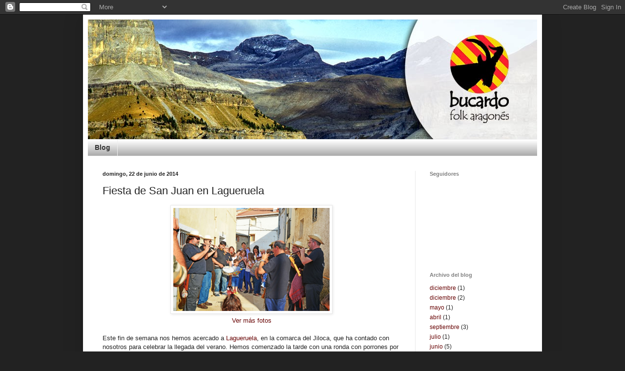

--- FILE ---
content_type: text/html; charset=UTF-8
request_url: http://www.bucardofolk.com/2014/06/fiesta-de-san-juan-en-lagueruela.html
body_size: 9838
content:
<!DOCTYPE html>
<html class='v2' dir='ltr' lang='es'>
<head>
<link href='https://www.blogger.com/static/v1/widgets/335934321-css_bundle_v2.css' rel='stylesheet' type='text/css'/>
<meta content='width=1100' name='viewport'/>
<meta content='text/html; charset=UTF-8' http-equiv='Content-Type'/>
<meta content='blogger' name='generator'/>
<link href='http://www.bucardofolk.com/favicon.ico' rel='icon' type='image/x-icon'/>
<link href='http://www.bucardofolk.com/2014/06/fiesta-de-san-juan-en-lagueruela.html' rel='canonical'/>
<link rel="alternate" type="application/atom+xml" title="Bucardo Folklore Aragonés - Atom" href="http://www.bucardofolk.com/feeds/posts/default" />
<link rel="alternate" type="application/rss+xml" title="Bucardo Folklore Aragonés - RSS" href="http://www.bucardofolk.com/feeds/posts/default?alt=rss" />
<link rel="service.post" type="application/atom+xml" title="Bucardo Folklore Aragonés - Atom" href="https://www.blogger.com/feeds/6374175250058127322/posts/default" />

<link rel="alternate" type="application/atom+xml" title="Bucardo Folklore Aragonés - Atom" href="http://www.bucardofolk.com/feeds/7827796493448227039/comments/default" />
<!--Can't find substitution for tag [blog.ieCssRetrofitLinks]-->
<link href='https://blogger.googleusercontent.com/img/b/R29vZ2xl/AVvXsEg6hae_bL-MALDDMw0GBxrzkGHwHtcJ-DwM9ED3NawF2ovdynTtIX8IH9aCNgOdmTisHW7mCqQDO73IJ281zIgMFR4GbTCM6r44M0nd7BNuMUIUhqk4QmQd1gpTZcRgzrGhsZHARJ1TzehZ/s1600/DSC_5740.jpg' rel='image_src'/>
<meta content='http://www.bucardofolk.com/2014/06/fiesta-de-san-juan-en-lagueruela.html' property='og:url'/>
<meta content='Fiesta de San Juan en Lagueruela' property='og:title'/>
<meta content='   Ver más fotos          Este fin de semana nos hemos acercado a Lagueruela , en la comarca del Jiloca, que ha contado con nosotros para ce...' property='og:description'/>
<meta content='https://blogger.googleusercontent.com/img/b/R29vZ2xl/AVvXsEg6hae_bL-MALDDMw0GBxrzkGHwHtcJ-DwM9ED3NawF2ovdynTtIX8IH9aCNgOdmTisHW7mCqQDO73IJ281zIgMFR4GbTCM6r44M0nd7BNuMUIUhqk4QmQd1gpTZcRgzrGhsZHARJ1TzehZ/w1200-h630-p-k-no-nu/DSC_5740.jpg' property='og:image'/>
<title>Bucardo Folklore Aragonés: Fiesta de San Juan en Lagueruela</title>
<style id='page-skin-1' type='text/css'><!--
/*
-----------------------------------------------
Blogger Template Style
Name:     Simple
Designer: Blogger
URL:      www.blogger.com
----------------------------------------------- */
/* Content
----------------------------------------------- */
body {
font: normal normal 12px Arial, Tahoma, Helvetica, FreeSans, sans-serif;
color: #222222;
background: #222222 none repeat scroll top left;
padding: 0 40px 40px 40px;
}
html body .region-inner {
min-width: 0;
max-width: 100%;
width: auto;
}
h2 {
font-size: 22px;
}
a:link {
text-decoration:none;
color: #660000;
}
a:visited {
text-decoration:none;
color: #cc0000;
}
a:hover {
text-decoration:underline;
color: #cc0000;
}
.body-fauxcolumn-outer .fauxcolumn-inner {
background: transparent none repeat scroll top left;
_background-image: none;
}
.body-fauxcolumn-outer .cap-top {
position: absolute;
z-index: 1;
height: 400px;
width: 100%;
}
.body-fauxcolumn-outer .cap-top .cap-left {
width: 100%;
background: transparent none repeat-x scroll top left;
_background-image: none;
}
.content-outer {
-moz-box-shadow: 0 0 40px rgba(0, 0, 0, .15);
-webkit-box-shadow: 0 0 5px rgba(0, 0, 0, .15);
-goog-ms-box-shadow: 0 0 10px #333333;
box-shadow: 0 0 40px rgba(0, 0, 0, .15);
margin-bottom: 1px;
}
.content-inner {
padding: 10px 10px;
}
.content-inner {
background-color: #ffffff;
}
/* Header
----------------------------------------------- */
.header-outer {
background: transparent none repeat-x scroll 0 -400px;
_background-image: none;
}
.Header h1 {
font: normal normal 60px Arial, Tahoma, Helvetica, FreeSans, sans-serif;
color: #8e2660;
text-shadow: -1px -1px 1px rgba(0, 0, 0, .2);
}
.Header h1 a {
color: #8e2660;
}
.Header .description {
font-size: 140%;
color: #222222;
}
.header-inner .Header .titlewrapper {
padding: 22px 30px;
}
.header-inner .Header .descriptionwrapper {
padding: 0 30px;
}
/* Tabs
----------------------------------------------- */
.tabs-inner .section:first-child {
border-top: 1px solid #eeeeee;
}
.tabs-inner .section:first-child ul {
margin-top: -1px;
border-top: 1px solid #eeeeee;
border-left: 0 solid #eeeeee;
border-right: 0 solid #eeeeee;
}
.tabs-inner .widget ul {
background: #999999 url(https://resources.blogblog.com/blogblog/data/1kt/simple/gradients_light.png) repeat-x scroll 0 -800px;
_background-image: none;
border-bottom: 1px solid #eeeeee;
margin-top: 0;
margin-left: -30px;
margin-right: -30px;
}
.tabs-inner .widget li a {
display: inline-block;
padding: .6em 1em;
font: normal bold 14px Arial, Tahoma, Helvetica, FreeSans, sans-serif;
color: #333333;
border-left: 1px solid #ffffff;
border-right: 1px solid #eeeeee;
}
.tabs-inner .widget li:first-child a {
border-left: none;
}
.tabs-inner .widget li.selected a, .tabs-inner .widget li a:hover {
color: #660000;
background-color: #cccccc;
text-decoration: none;
}
/* Columns
----------------------------------------------- */
.main-outer {
border-top: 0 solid #e8e8e8;
}
.fauxcolumn-left-outer .fauxcolumn-inner {
border-right: 1px solid #e8e8e8;
}
.fauxcolumn-right-outer .fauxcolumn-inner {
border-left: 1px solid #e8e8e8;
}
/* Headings
----------------------------------------------- */
div.widget > h2,
div.widget h2.title {
margin: 0 0 1em 0;
font: normal bold 11px Arial, Tahoma, Helvetica, FreeSans, sans-serif;
color: #7f7f7f;
}
/* Widgets
----------------------------------------------- */
.widget .zippy {
color: #ffffff;
text-shadow: 2px 2px 1px rgba(0, 0, 0, .1);
}
.widget .popular-posts ul {
list-style: none;
}
/* Posts
----------------------------------------------- */
h2.date-header {
font: normal bold 11px Arial, Tahoma, Helvetica, FreeSans, sans-serif;
}
.date-header span {
background-color: transparent;
color: #222222;
padding: inherit;
letter-spacing: inherit;
margin: inherit;
}
.main-inner {
padding-top: 30px;
padding-bottom: 30px;
}
.main-inner .column-center-inner {
padding: 0 15px;
}
.main-inner .column-center-inner .section {
margin: 0 15px;
}
.post {
margin: 0 0 25px 0;
}
h3.post-title, .comments h4 {
font: normal normal 22px Arial, Tahoma, Helvetica, FreeSans, sans-serif;
margin: .75em 0 0;
}
.post-body {
font-size: 110%;
line-height: 1.4;
position: relative;
}
.post-body img, .post-body .tr-caption-container, .Profile img, .Image img,
.BlogList .item-thumbnail img {
padding: 2px;
background: #ffffff;
border: 1px solid #e8e8e8;
-moz-box-shadow: 1px 1px 5px rgba(0, 0, 0, .1);
-webkit-box-shadow: 1px 1px 5px rgba(0, 0, 0, .1);
box-shadow: 1px 1px 5px rgba(0, 0, 0, .1);
}
.post-body img, .post-body .tr-caption-container {
padding: 5px;
}
.post-body .tr-caption-container {
color: #222222;
}
.post-body .tr-caption-container img {
padding: 0;
background: transparent;
border: none;
-moz-box-shadow: 0 0 0 rgba(0, 0, 0, .1);
-webkit-box-shadow: 0 0 0 rgba(0, 0, 0, .1);
box-shadow: 0 0 0 rgba(0, 0, 0, .1);
}
.post-header {
margin: 0 0 1.5em;
line-height: 1.6;
font-size: 90%;
}
.post-footer {
margin: 20px -2px 0;
padding: 5px 10px;
color: #222222;
background-color: #d8d8d8;
border-bottom: 1px solid #d8d8d8;
line-height: 1.6;
font-size: 90%;
}
#comments .comment-author {
padding-top: 1.5em;
border-top: 1px solid #e8e8e8;
background-position: 0 1.5em;
}
#comments .comment-author:first-child {
padding-top: 0;
border-top: none;
}
.avatar-image-container {
margin: .2em 0 0;
}
#comments .avatar-image-container img {
border: 1px solid #e8e8e8;
}
/* Comments
----------------------------------------------- */
.comments .comments-content .icon.blog-author {
background-repeat: no-repeat;
background-image: url([data-uri]);
}
.comments .comments-content .loadmore a {
border-top: 1px solid #ffffff;
border-bottom: 1px solid #ffffff;
}
.comments .comment-thread.inline-thread {
background-color: #d8d8d8;
}
.comments .continue {
border-top: 2px solid #ffffff;
}
/* Accents
---------------------------------------------- */
.section-columns td.columns-cell {
border-left: 1px solid #e8e8e8;
}
.blog-pager {
background: transparent none no-repeat scroll top center;
}
.blog-pager-older-link, .home-link,
.blog-pager-newer-link {
background-color: #ffffff;
padding: 5px;
}
.footer-outer {
border-top: 0 dashed #bbbbbb;
}
/* Mobile
----------------------------------------------- */
body.mobile  {
background-size: auto;
}
.mobile .body-fauxcolumn-outer {
background: transparent none repeat scroll top left;
}
.mobile .body-fauxcolumn-outer .cap-top {
background-size: 100% auto;
}
.mobile .content-outer {
-webkit-box-shadow: 0 0 3px rgba(0, 0, 0, .15);
box-shadow: 0 0 3px rgba(0, 0, 0, .15);
}
.mobile .tabs-inner .widget ul {
margin-left: 0;
margin-right: 0;
}
.mobile .post {
margin: 0;
}
.mobile .main-inner .column-center-inner .section {
margin: 0;
}
.mobile .date-header span {
padding: 0.1em 10px;
margin: 0 -10px;
}
.mobile h3.post-title {
margin: 0;
}
.mobile .blog-pager {
background: transparent none no-repeat scroll top center;
}
.mobile .footer-outer {
border-top: none;
}
.mobile .main-inner, .mobile .footer-inner {
background-color: #ffffff;
}
.mobile-index-contents {
color: #222222;
}
.mobile-link-button {
background-color: #660000;
}
.mobile-link-button a:link, .mobile-link-button a:visited {
color: #ffffff;
}
.mobile .tabs-inner .section:first-child {
border-top: none;
}
.mobile .tabs-inner .PageList .widget-content {
background-color: #cccccc;
color: #660000;
border-top: 1px solid #eeeeee;
border-bottom: 1px solid #eeeeee;
}
.mobile .tabs-inner .PageList .widget-content .pagelist-arrow {
border-left: 1px solid #eeeeee;
}

--></style>
<style id='template-skin-1' type='text/css'><!--
body {
min-width: 940px;
}
.content-outer, .content-fauxcolumn-outer, .region-inner {
min-width: 940px;
max-width: 940px;
_width: 940px;
}
.main-inner .columns {
padding-left: 0px;
padding-right: 250px;
}
.main-inner .fauxcolumn-center-outer {
left: 0px;
right: 250px;
/* IE6 does not respect left and right together */
_width: expression(this.parentNode.offsetWidth -
parseInt("0px") -
parseInt("250px") + 'px');
}
.main-inner .fauxcolumn-left-outer {
width: 0px;
}
.main-inner .fauxcolumn-right-outer {
width: 250px;
}
.main-inner .column-left-outer {
width: 0px;
right: 100%;
margin-left: -0px;
}
.main-inner .column-right-outer {
width: 250px;
margin-right: -250px;
}
#layout {
min-width: 0;
}
#layout .content-outer {
min-width: 0;
width: 800px;
}
#layout .region-inner {
min-width: 0;
width: auto;
}
body#layout div.add_widget {
padding: 8px;
}
body#layout div.add_widget a {
margin-left: 32px;
}
--></style>
<link href='https://www.blogger.com/dyn-css/authorization.css?targetBlogID=6374175250058127322&amp;zx=01ed255e-3096-46e1-854d-4e4a046156a2' media='none' onload='if(media!=&#39;all&#39;)media=&#39;all&#39;' rel='stylesheet'/><noscript><link href='https://www.blogger.com/dyn-css/authorization.css?targetBlogID=6374175250058127322&amp;zx=01ed255e-3096-46e1-854d-4e4a046156a2' rel='stylesheet'/></noscript>
<meta name='google-adsense-platform-account' content='ca-host-pub-1556223355139109'/>
<meta name='google-adsense-platform-domain' content='blogspot.com'/>

</head>
<body class='loading variant-pale'>
<div class='navbar section' id='navbar' name='Barra de navegación'><div class='widget Navbar' data-version='1' id='Navbar1'><script type="text/javascript">
    function setAttributeOnload(object, attribute, val) {
      if(window.addEventListener) {
        window.addEventListener('load',
          function(){ object[attribute] = val; }, false);
      } else {
        window.attachEvent('onload', function(){ object[attribute] = val; });
      }
    }
  </script>
<div id="navbar-iframe-container"></div>
<script type="text/javascript" src="https://apis.google.com/js/platform.js"></script>
<script type="text/javascript">
      gapi.load("gapi.iframes:gapi.iframes.style.bubble", function() {
        if (gapi.iframes && gapi.iframes.getContext) {
          gapi.iframes.getContext().openChild({
              url: 'https://www.blogger.com/navbar/6374175250058127322?po\x3d7827796493448227039\x26origin\x3dhttp://www.bucardofolk.com',
              where: document.getElementById("navbar-iframe-container"),
              id: "navbar-iframe"
          });
        }
      });
    </script><script type="text/javascript">
(function() {
var script = document.createElement('script');
script.type = 'text/javascript';
script.src = '//pagead2.googlesyndication.com/pagead/js/google_top_exp.js';
var head = document.getElementsByTagName('head')[0];
if (head) {
head.appendChild(script);
}})();
</script>
</div></div>
<div class='body-fauxcolumns'>
<div class='fauxcolumn-outer body-fauxcolumn-outer'>
<div class='cap-top'>
<div class='cap-left'></div>
<div class='cap-right'></div>
</div>
<div class='fauxborder-left'>
<div class='fauxborder-right'></div>
<div class='fauxcolumn-inner'>
</div>
</div>
<div class='cap-bottom'>
<div class='cap-left'></div>
<div class='cap-right'></div>
</div>
</div>
</div>
<div class='content'>
<div class='content-fauxcolumns'>
<div class='fauxcolumn-outer content-fauxcolumn-outer'>
<div class='cap-top'>
<div class='cap-left'></div>
<div class='cap-right'></div>
</div>
<div class='fauxborder-left'>
<div class='fauxborder-right'></div>
<div class='fauxcolumn-inner'>
</div>
</div>
<div class='cap-bottom'>
<div class='cap-left'></div>
<div class='cap-right'></div>
</div>
</div>
</div>
<div class='content-outer'>
<div class='content-cap-top cap-top'>
<div class='cap-left'></div>
<div class='cap-right'></div>
</div>
<div class='fauxborder-left content-fauxborder-left'>
<div class='fauxborder-right content-fauxborder-right'></div>
<div class='content-inner'>
<header>
<div class='header-outer'>
<div class='header-cap-top cap-top'>
<div class='cap-left'></div>
<div class='cap-right'></div>
</div>
<div class='fauxborder-left header-fauxborder-left'>
<div class='fauxborder-right header-fauxborder-right'></div>
<div class='region-inner header-inner'>
<div class='header section' id='header' name='Cabecera'><div class='widget Header' data-version='1' id='Header1'>
<div id='header-inner'>
<a href='http://www.bucardofolk.com/' style='display: block'>
<img alt='Bucardo Folklore Aragonés' height='245px; ' id='Header1_headerimg' src='https://blogger.googleusercontent.com/img/b/R29vZ2xl/AVvXsEgjeF0ZOX2KkpBEQmVmPCgwHDNoZS0-910uYtUiQ9nR6CoM48CGdFhSIB_56RKiI28ORmnWnbIjnUqmxpjYSCaT-KF4wJDnRiboCvavcd93dQZFUY00s8fEs4tZX-C6D6QJ7V_B58Rb1JDc/s1600/cabecera.jpg' style='display: block' width='940px; '/>
</a>
</div>
</div></div>
</div>
</div>
<div class='header-cap-bottom cap-bottom'>
<div class='cap-left'></div>
<div class='cap-right'></div>
</div>
</div>
</header>
<div class='tabs-outer'>
<div class='tabs-cap-top cap-top'>
<div class='cap-left'></div>
<div class='cap-right'></div>
</div>
<div class='fauxborder-left tabs-fauxborder-left'>
<div class='fauxborder-right tabs-fauxborder-right'></div>
<div class='region-inner tabs-inner'>
<div class='tabs section' id='crosscol' name='Multicolumnas'><div class='widget PageList' data-version='1' id='PageList1'>
<h2>Páginas</h2>
<div class='widget-content'>
<ul>
<li>
<a href='http://www.bucardofolk.com/'>Blog</a>
</li>
</ul>
<div class='clear'></div>
</div>
</div></div>
<div class='tabs no-items section' id='crosscol-overflow' name='Cross-Column 2'></div>
</div>
</div>
<div class='tabs-cap-bottom cap-bottom'>
<div class='cap-left'></div>
<div class='cap-right'></div>
</div>
</div>
<div class='main-outer'>
<div class='main-cap-top cap-top'>
<div class='cap-left'></div>
<div class='cap-right'></div>
</div>
<div class='fauxborder-left main-fauxborder-left'>
<div class='fauxborder-right main-fauxborder-right'></div>
<div class='region-inner main-inner'>
<div class='columns fauxcolumns'>
<div class='fauxcolumn-outer fauxcolumn-center-outer'>
<div class='cap-top'>
<div class='cap-left'></div>
<div class='cap-right'></div>
</div>
<div class='fauxborder-left'>
<div class='fauxborder-right'></div>
<div class='fauxcolumn-inner'>
</div>
</div>
<div class='cap-bottom'>
<div class='cap-left'></div>
<div class='cap-right'></div>
</div>
</div>
<div class='fauxcolumn-outer fauxcolumn-left-outer'>
<div class='cap-top'>
<div class='cap-left'></div>
<div class='cap-right'></div>
</div>
<div class='fauxborder-left'>
<div class='fauxborder-right'></div>
<div class='fauxcolumn-inner'>
</div>
</div>
<div class='cap-bottom'>
<div class='cap-left'></div>
<div class='cap-right'></div>
</div>
</div>
<div class='fauxcolumn-outer fauxcolumn-right-outer'>
<div class='cap-top'>
<div class='cap-left'></div>
<div class='cap-right'></div>
</div>
<div class='fauxborder-left'>
<div class='fauxborder-right'></div>
<div class='fauxcolumn-inner'>
</div>
</div>
<div class='cap-bottom'>
<div class='cap-left'></div>
<div class='cap-right'></div>
</div>
</div>
<!-- corrects IE6 width calculation -->
<div class='columns-inner'>
<div class='column-center-outer'>
<div class='column-center-inner'>
<div class='main section' id='main' name='Principal'><div class='widget Blog' data-version='1' id='Blog1'>
<div class='blog-posts hfeed'>

          <div class="date-outer">
        
<h2 class='date-header'><span>domingo, 22 de junio de 2014</span></h2>

          <div class="date-posts">
        
<div class='post-outer'>
<div class='post hentry uncustomized-post-template' itemprop='blogPost' itemscope='itemscope' itemtype='http://schema.org/BlogPosting'>
<meta content='https://blogger.googleusercontent.com/img/b/R29vZ2xl/AVvXsEg6hae_bL-MALDDMw0GBxrzkGHwHtcJ-DwM9ED3NawF2ovdynTtIX8IH9aCNgOdmTisHW7mCqQDO73IJ281zIgMFR4GbTCM6r44M0nd7BNuMUIUhqk4QmQd1gpTZcRgzrGhsZHARJ1TzehZ/s1600/DSC_5740.jpg' itemprop='image_url'/>
<meta content='6374175250058127322' itemprop='blogId'/>
<meta content='7827796493448227039' itemprop='postId'/>
<a name='7827796493448227039'></a>
<h3 class='post-title entry-title' itemprop='name'>
Fiesta de San Juan en Lagueruela
</h3>
<div class='post-header'>
<div class='post-header-line-1'></div>
</div>
<div class='post-body entry-content' id='post-body-7827796493448227039' itemprop='description articleBody'>
<div class="separator" style="clear: both; text-align: center;">
<a href="https://blogger.googleusercontent.com/img/b/R29vZ2xl/AVvXsEg6hae_bL-MALDDMw0GBxrzkGHwHtcJ-DwM9ED3NawF2ovdynTtIX8IH9aCNgOdmTisHW7mCqQDO73IJ281zIgMFR4GbTCM6r44M0nd7BNuMUIUhqk4QmQd1gpTZcRgzrGhsZHARJ1TzehZ/s1600/DSC_5740.jpg" imageanchor="1" style="margin-left: 1em; margin-right: 1em;"><img border="0" height="211" src="https://blogger.googleusercontent.com/img/b/R29vZ2xl/AVvXsEg6hae_bL-MALDDMw0GBxrzkGHwHtcJ-DwM9ED3NawF2ovdynTtIX8IH9aCNgOdmTisHW7mCqQDO73IJ281zIgMFR4GbTCM6r44M0nd7BNuMUIUhqk4QmQd1gpTZcRgzrGhsZHARJ1TzehZ/s1600/DSC_5740.jpg" width="320" /></a></div>
<div style="margin-bottom: 0cm; text-align: center;">
<span style="font-size: small;"><span style="background-color: white;"><span style="background-attachment: scroll; background-clip: border-box; background-image: none; background-origin: padding-box; background-position: 0% 0%; background-repeat: repeat; background-size: auto auto;"><span style="font-family: Arial, sans-serif;"><span style="font-style: normal;"><span style="text-decoration: none;"><span style="font-weight: normal;"><span style="background-attachment: scroll; background-clip: border-box; background-image: none; background-origin: padding-box; background-position: 0% 0%; background-repeat: repeat; background-size: auto auto;"><a href="https://www.facebook.com/bucardo.folklorearagones/media_set?set=a.477617222377392.100003873562890&amp;type=3" target="_blank">Ver más fotos</a></span></span></span></span></span></span></span></span></div>
<span style="font-size: small;">
</span>
<div style="margin-bottom: 0cm;">
<span style="font-size: small;"><br /></span>
</div>
<span style="font-size: small;">
</span>
<div style="margin-bottom: 0cm;">
<span style="font-family: Arial, sans-serif; font-size: small;"><span style="font-style: normal;"><span style="text-decoration: none;"><span style="font-weight: normal;">Este
fin de semana nos hemos acercado a <a href="http://www.lagueruela.es/InternetRural/lagueruela/home.nsf" target="_blank">Lagueruela</a>, en la comarca del Jiloca, que ha contado con nosotros para
celebrar la llegada del verano. Hemos comenzado la tarde con una
ronda con porrones por el pueblo; después, preparamos juegos
tradicionales aragoneses para todas las edades. Tras la cena en el
polideportivo municipal, continuamos la fiesta con más música,
bailes y &#161;muita parranda!</span></span></span></span></div>
<span style="font-size: small;">
</span>
<div style="margin-bottom: 0cm;">
<span style="font-size: small;"><br /></span>
</div>
<span style="font-size: small;">
</span>
<div style="margin-bottom: 0cm;">
<span style="font-family: Arial, sans-serif; font-size: small;"><span style="font-style: normal;"><span style="text-decoration: none;"><span style="font-weight: normal;">Hemos
pasado un día inolvidable, por lo que queremos agradecer a la
Asociación Cultural La Tonda y a los lagueruelanos su cariñosa
acogida y su hospitalidad con nosotros.</span></span></span></span></div>
<div style='clear: both;'></div>
</div>
<div class='post-footer'>
<div class='post-footer-line post-footer-line-1'>
<span class='post-author vcard'>
Publicado por
<span class='fn' itemprop='author' itemscope='itemscope' itemtype='http://schema.org/Person'>
<meta content='https://www.blogger.com/profile/03860785578662814983' itemprop='url'/>
<a class='g-profile' href='https://www.blogger.com/profile/03860785578662814983' rel='author' title='author profile'>
<span itemprop='name'>Unknown</span>
</a>
</span>
</span>
<span class='post-timestamp'>
en
<meta content='http://www.bucardofolk.com/2014/06/fiesta-de-san-juan-en-lagueruela.html' itemprop='url'/>
<a class='timestamp-link' href='http://www.bucardofolk.com/2014/06/fiesta-de-san-juan-en-lagueruela.html' rel='bookmark' title='permanent link'><abbr class='published' itemprop='datePublished' title='2014-06-22T11:26:00-07:00'>11:26</abbr></a>
</span>
<span class='post-comment-link'>
</span>
<span class='post-icons'>
<span class='item-control blog-admin pid-1278173363'>
<a href='https://www.blogger.com/post-edit.g?blogID=6374175250058127322&postID=7827796493448227039&from=pencil' title='Editar entrada'>
<img alt='' class='icon-action' height='18' src='https://resources.blogblog.com/img/icon18_edit_allbkg.gif' width='18'/>
</a>
</span>
</span>
<div class='post-share-buttons goog-inline-block'>
<a class='goog-inline-block share-button sb-email' href='https://www.blogger.com/share-post.g?blogID=6374175250058127322&postID=7827796493448227039&target=email' target='_blank' title='Enviar por correo electrónico'><span class='share-button-link-text'>Enviar por correo electrónico</span></a><a class='goog-inline-block share-button sb-blog' href='https://www.blogger.com/share-post.g?blogID=6374175250058127322&postID=7827796493448227039&target=blog' onclick='window.open(this.href, "_blank", "height=270,width=475"); return false;' target='_blank' title='Escribe un blog'><span class='share-button-link-text'>Escribe un blog</span></a><a class='goog-inline-block share-button sb-twitter' href='https://www.blogger.com/share-post.g?blogID=6374175250058127322&postID=7827796493448227039&target=twitter' target='_blank' title='Compartir en X'><span class='share-button-link-text'>Compartir en X</span></a><a class='goog-inline-block share-button sb-facebook' href='https://www.blogger.com/share-post.g?blogID=6374175250058127322&postID=7827796493448227039&target=facebook' onclick='window.open(this.href, "_blank", "height=430,width=640"); return false;' target='_blank' title='Compartir con Facebook'><span class='share-button-link-text'>Compartir con Facebook</span></a><a class='goog-inline-block share-button sb-pinterest' href='https://www.blogger.com/share-post.g?blogID=6374175250058127322&postID=7827796493448227039&target=pinterest' target='_blank' title='Compartir en Pinterest'><span class='share-button-link-text'>Compartir en Pinterest</span></a>
</div>
</div>
<div class='post-footer-line post-footer-line-2'>
<span class='post-labels'>
</span>
</div>
<div class='post-footer-line post-footer-line-3'>
<span class='post-location'>
</span>
</div>
</div>
</div>
<div class='comments' id='comments'>
<a name='comments'></a>
<h4>No hay comentarios:</h4>
<div id='Blog1_comments-block-wrapper'>
<dl class='avatar-comment-indent' id='comments-block'>
</dl>
</div>
<p class='comment-footer'>
<div class='comment-form'>
<a name='comment-form'></a>
<h4 id='comment-post-message'>Publicar un comentario</h4>
<p>
</p>
<a href='https://www.blogger.com/comment/frame/6374175250058127322?po=7827796493448227039&hl=es&saa=85391&origin=http://www.bucardofolk.com' id='comment-editor-src'></a>
<iframe allowtransparency='true' class='blogger-iframe-colorize blogger-comment-from-post' frameborder='0' height='410px' id='comment-editor' name='comment-editor' src='' width='100%'></iframe>
<script src='https://www.blogger.com/static/v1/jsbin/2830521187-comment_from_post_iframe.js' type='text/javascript'></script>
<script type='text/javascript'>
      BLOG_CMT_createIframe('https://www.blogger.com/rpc_relay.html');
    </script>
</div>
</p>
</div>
</div>

        </div></div>
      
</div>
<div class='blog-pager' id='blog-pager'>
<span id='blog-pager-newer-link'>
<a class='blog-pager-newer-link' href='http://www.bucardofolk.com/2014/06/fin-de-curso-de-la-asociacion-o-bureo.html' id='Blog1_blog-pager-newer-link' title='Entrada más reciente'>Entrada más reciente</a>
</span>
<span id='blog-pager-older-link'>
<a class='blog-pager-older-link' href='http://www.bucardofolk.com/2014/06/fin-de-curso-en-el-colegio-sainz-de.html' id='Blog1_blog-pager-older-link' title='Entrada antigua'>Entrada antigua</a>
</span>
<a class='home-link' href='http://www.bucardofolk.com/'>Inicio</a>
</div>
<div class='clear'></div>
<div class='post-feeds'>
<div class='feed-links'>
Suscribirse a:
<a class='feed-link' href='http://www.bucardofolk.com/feeds/7827796493448227039/comments/default' target='_blank' type='application/atom+xml'>Enviar comentarios (Atom)</a>
</div>
</div>
</div></div>
</div>
</div>
<div class='column-left-outer'>
<div class='column-left-inner'>
<aside>
</aside>
</div>
</div>
<div class='column-right-outer'>
<div class='column-right-inner'>
<aside>
<div class='sidebar section' id='sidebar-right-1'><div class='widget Followers' data-version='1' id='Followers1'>
<h2 class='title'>Seguidores</h2>
<div class='widget-content'>
<div id='Followers1-wrapper'>
<div style='margin-right:2px;'>
<div><script type="text/javascript" src="https://apis.google.com/js/platform.js"></script>
<div id="followers-iframe-container"></div>
<script type="text/javascript">
    window.followersIframe = null;
    function followersIframeOpen(url) {
      gapi.load("gapi.iframes", function() {
        if (gapi.iframes && gapi.iframes.getContext) {
          window.followersIframe = gapi.iframes.getContext().openChild({
            url: url,
            where: document.getElementById("followers-iframe-container"),
            messageHandlersFilter: gapi.iframes.CROSS_ORIGIN_IFRAMES_FILTER,
            messageHandlers: {
              '_ready': function(obj) {
                window.followersIframe.getIframeEl().height = obj.height;
              },
              'reset': function() {
                window.followersIframe.close();
                followersIframeOpen("https://www.blogger.com/followers/frame/6374175250058127322?colors\x3dCgt0cmFuc3BhcmVudBILdHJhbnNwYXJlbnQaByMyMjIyMjIiByM2NjAwMDAqByNmZmZmZmYyByM3ZjdmN2Y6ByMyMjIyMjJCByM2NjAwMDBKByNmZmZmZmZSByM2NjAwMDBaC3RyYW5zcGFyZW50\x26pageSize\x3d21\x26hl\x3des\x26origin\x3dhttp://www.bucardofolk.com");
              },
              'open': function(url) {
                window.followersIframe.close();
                followersIframeOpen(url);
              }
            }
          });
        }
      });
    }
    followersIframeOpen("https://www.blogger.com/followers/frame/6374175250058127322?colors\x3dCgt0cmFuc3BhcmVudBILdHJhbnNwYXJlbnQaByMyMjIyMjIiByM2NjAwMDAqByNmZmZmZmYyByM3ZjdmN2Y6ByMyMjIyMjJCByM2NjAwMDBKByNmZmZmZmZSByM2NjAwMDBaC3RyYW5zcGFyZW50\x26pageSize\x3d21\x26hl\x3des\x26origin\x3dhttp://www.bucardofolk.com");
  </script></div>
</div>
</div>
<div class='clear'></div>
</div>
</div><div class='widget BlogArchive' data-version='1' id='BlogArchive1'>
<h2>Archivo del blog</h2>
<div class='widget-content'>
<div id='ArchiveList'>
<div id='BlogArchive1_ArchiveList'>
<ul class='flat'>
<li class='archivedate'>
<a href='http://www.bucardofolk.com/2021/12/'>diciembre</a> (1)
      </li>
<li class='archivedate'>
<a href='http://www.bucardofolk.com/2016/12/'>diciembre</a> (2)
      </li>
<li class='archivedate'>
<a href='http://www.bucardofolk.com/2016/05/'>mayo</a> (1)
      </li>
<li class='archivedate'>
<a href='http://www.bucardofolk.com/2016/04/'>abril</a> (1)
      </li>
<li class='archivedate'>
<a href='http://www.bucardofolk.com/2014/09/'>septiembre</a> (3)
      </li>
<li class='archivedate'>
<a href='http://www.bucardofolk.com/2014/07/'>julio</a> (1)
      </li>
<li class='archivedate'>
<a href='http://www.bucardofolk.com/2014/06/'>junio</a> (5)
      </li>
<li class='archivedate'>
<a href='http://www.bucardofolk.com/2014/05/'>mayo</a> (4)
      </li>
<li class='archivedate'>
<a href='http://www.bucardofolk.com/2014/04/'>abril</a> (3)
      </li>
<li class='archivedate'>
<a href='http://www.bucardofolk.com/2014/03/'>marzo</a> (1)
      </li>
<li class='archivedate'>
<a href='http://www.bucardofolk.com/2014/02/'>febrero</a> (1)
      </li>
<li class='archivedate'>
<a href='http://www.bucardofolk.com/2014/01/'>enero</a> (2)
      </li>
<li class='archivedate'>
<a href='http://www.bucardofolk.com/2013/12/'>diciembre</a> (9)
      </li>
<li class='archivedate'>
<a href='http://www.bucardofolk.com/2013/11/'>noviembre</a> (2)
      </li>
<li class='archivedate'>
<a href='http://www.bucardofolk.com/2013/10/'>octubre</a> (5)
      </li>
<li class='archivedate'>
<a href='http://www.bucardofolk.com/2013/09/'>septiembre</a> (4)
      </li>
<li class='archivedate'>
<a href='http://www.bucardofolk.com/2013/07/'>julio</a> (2)
      </li>
<li class='archivedate'>
<a href='http://www.bucardofolk.com/2013/06/'>junio</a> (4)
      </li>
<li class='archivedate'>
<a href='http://www.bucardofolk.com/2013/05/'>mayo</a> (3)
      </li>
<li class='archivedate'>
<a href='http://www.bucardofolk.com/2013/04/'>abril</a> (5)
      </li>
<li class='archivedate'>
<a href='http://www.bucardofolk.com/2013/03/'>marzo</a> (1)
      </li>
<li class='archivedate'>
<a href='http://www.bucardofolk.com/2013/01/'>enero</a> (4)
      </li>
<li class='archivedate'>
<a href='http://www.bucardofolk.com/2012/12/'>diciembre</a> (3)
      </li>
<li class='archivedate'>
<a href='http://www.bucardofolk.com/2012/11/'>noviembre</a> (1)
      </li>
<li class='archivedate'>
<a href='http://www.bucardofolk.com/2012/10/'>octubre</a> (4)
      </li>
<li class='archivedate'>
<a href='http://www.bucardofolk.com/2012/09/'>septiembre</a> (3)
      </li>
</ul>
</div>
</div>
<div class='clear'></div>
</div>
</div></div>
</aside>
</div>
</div>
</div>
<div style='clear: both'></div>
<!-- columns -->
</div>
<!-- main -->
</div>
</div>
<div class='main-cap-bottom cap-bottom'>
<div class='cap-left'></div>
<div class='cap-right'></div>
</div>
</div>
<footer>
<div class='footer-outer'>
<div class='footer-cap-top cap-top'>
<div class='cap-left'></div>
<div class='cap-right'></div>
</div>
<div class='fauxborder-left footer-fauxborder-left'>
<div class='fauxborder-right footer-fauxborder-right'></div>
<div class='region-inner footer-inner'>
<div class='foot no-items section' id='footer-1'></div>
<table border='0' cellpadding='0' cellspacing='0' class='section-columns columns-2'>
<tbody>
<tr>
<td class='first columns-cell'>
<div class='foot no-items section' id='footer-2-1'></div>
</td>
<td class='columns-cell'>
<div class='foot no-items section' id='footer-2-2'></div>
</td>
</tr>
</tbody>
</table>
<!-- outside of the include in order to lock Attribution widget -->
<div class='foot section' id='footer-3' name='Pie de página'><div class='widget Attribution' data-version='1' id='Attribution1'>
<div class='widget-content' style='text-align: center;'>
Tema Sencillo. Con la tecnología de <a href='https://www.blogger.com' target='_blank'>Blogger</a>.
</div>
<div class='clear'></div>
</div></div>
</div>
</div>
<div class='footer-cap-bottom cap-bottom'>
<div class='cap-left'></div>
<div class='cap-right'></div>
</div>
</div>
</footer>
<!-- content -->
</div>
</div>
<div class='content-cap-bottom cap-bottom'>
<div class='cap-left'></div>
<div class='cap-right'></div>
</div>
</div>
</div>
<script type='text/javascript'>
    window.setTimeout(function() {
        document.body.className = document.body.className.replace('loading', '');
      }, 10);
  </script>

<script type="text/javascript" src="https://www.blogger.com/static/v1/widgets/2028843038-widgets.js"></script>
<script type='text/javascript'>
window['__wavt'] = 'AOuZoY5mwSS0krEWAWx1Q1hsFOs1J0RTdg:1769831818493';_WidgetManager._Init('//www.blogger.com/rearrange?blogID\x3d6374175250058127322','//www.bucardofolk.com/2014/06/fiesta-de-san-juan-en-lagueruela.html','6374175250058127322');
_WidgetManager._SetDataContext([{'name': 'blog', 'data': {'blogId': '6374175250058127322', 'title': 'Bucardo Folklore Aragon\xe9s', 'url': 'http://www.bucardofolk.com/2014/06/fiesta-de-san-juan-en-lagueruela.html', 'canonicalUrl': 'http://www.bucardofolk.com/2014/06/fiesta-de-san-juan-en-lagueruela.html', 'homepageUrl': 'http://www.bucardofolk.com/', 'searchUrl': 'http://www.bucardofolk.com/search', 'canonicalHomepageUrl': 'http://www.bucardofolk.com/', 'blogspotFaviconUrl': 'http://www.bucardofolk.com/favicon.ico', 'bloggerUrl': 'https://www.blogger.com', 'hasCustomDomain': true, 'httpsEnabled': false, 'enabledCommentProfileImages': true, 'gPlusViewType': 'FILTERED_POSTMOD', 'adultContent': false, 'analyticsAccountNumber': '', 'encoding': 'UTF-8', 'locale': 'es', 'localeUnderscoreDelimited': 'es', 'languageDirection': 'ltr', 'isPrivate': false, 'isMobile': false, 'isMobileRequest': false, 'mobileClass': '', 'isPrivateBlog': false, 'isDynamicViewsAvailable': true, 'feedLinks': '\x3clink rel\x3d\x22alternate\x22 type\x3d\x22application/atom+xml\x22 title\x3d\x22Bucardo Folklore Aragon\xe9s - Atom\x22 href\x3d\x22http://www.bucardofolk.com/feeds/posts/default\x22 /\x3e\n\x3clink rel\x3d\x22alternate\x22 type\x3d\x22application/rss+xml\x22 title\x3d\x22Bucardo Folklore Aragon\xe9s - RSS\x22 href\x3d\x22http://www.bucardofolk.com/feeds/posts/default?alt\x3drss\x22 /\x3e\n\x3clink rel\x3d\x22service.post\x22 type\x3d\x22application/atom+xml\x22 title\x3d\x22Bucardo Folklore Aragon\xe9s - Atom\x22 href\x3d\x22https://www.blogger.com/feeds/6374175250058127322/posts/default\x22 /\x3e\n\n\x3clink rel\x3d\x22alternate\x22 type\x3d\x22application/atom+xml\x22 title\x3d\x22Bucardo Folklore Aragon\xe9s - Atom\x22 href\x3d\x22http://www.bucardofolk.com/feeds/7827796493448227039/comments/default\x22 /\x3e\n', 'meTag': '', 'adsenseHostId': 'ca-host-pub-1556223355139109', 'adsenseHasAds': false, 'adsenseAutoAds': false, 'boqCommentIframeForm': true, 'loginRedirectParam': '', 'view': '', 'dynamicViewsCommentsSrc': '//www.blogblog.com/dynamicviews/4224c15c4e7c9321/js/comments.js', 'dynamicViewsScriptSrc': '//www.blogblog.com/dynamicviews/488fc340cdb1c4a9', 'plusOneApiSrc': 'https://apis.google.com/js/platform.js', 'disableGComments': true, 'interstitialAccepted': false, 'sharing': {'platforms': [{'name': 'Obtener enlace', 'key': 'link', 'shareMessage': 'Obtener enlace', 'target': ''}, {'name': 'Facebook', 'key': 'facebook', 'shareMessage': 'Compartir en Facebook', 'target': 'facebook'}, {'name': 'Escribe un blog', 'key': 'blogThis', 'shareMessage': 'Escribe un blog', 'target': 'blog'}, {'name': 'X', 'key': 'twitter', 'shareMessage': 'Compartir en X', 'target': 'twitter'}, {'name': 'Pinterest', 'key': 'pinterest', 'shareMessage': 'Compartir en Pinterest', 'target': 'pinterest'}, {'name': 'Correo electr\xf3nico', 'key': 'email', 'shareMessage': 'Correo electr\xf3nico', 'target': 'email'}], 'disableGooglePlus': true, 'googlePlusShareButtonWidth': 0, 'googlePlusBootstrap': '\x3cscript type\x3d\x22text/javascript\x22\x3ewindow.___gcfg \x3d {\x27lang\x27: \x27es\x27};\x3c/script\x3e'}, 'hasCustomJumpLinkMessage': false, 'jumpLinkMessage': 'Leer m\xe1s', 'pageType': 'item', 'postId': '7827796493448227039', 'postImageThumbnailUrl': 'https://blogger.googleusercontent.com/img/b/R29vZ2xl/AVvXsEg6hae_bL-MALDDMw0GBxrzkGHwHtcJ-DwM9ED3NawF2ovdynTtIX8IH9aCNgOdmTisHW7mCqQDO73IJ281zIgMFR4GbTCM6r44M0nd7BNuMUIUhqk4QmQd1gpTZcRgzrGhsZHARJ1TzehZ/s72-c/DSC_5740.jpg', 'postImageUrl': 'https://blogger.googleusercontent.com/img/b/R29vZ2xl/AVvXsEg6hae_bL-MALDDMw0GBxrzkGHwHtcJ-DwM9ED3NawF2ovdynTtIX8IH9aCNgOdmTisHW7mCqQDO73IJ281zIgMFR4GbTCM6r44M0nd7BNuMUIUhqk4QmQd1gpTZcRgzrGhsZHARJ1TzehZ/s1600/DSC_5740.jpg', 'pageName': 'Fiesta de San Juan en Lagueruela', 'pageTitle': 'Bucardo Folklore Aragon\xe9s: Fiesta de San Juan en Lagueruela'}}, {'name': 'features', 'data': {}}, {'name': 'messages', 'data': {'edit': 'Editar', 'linkCopiedToClipboard': 'El enlace se ha copiado en el Portapapeles.', 'ok': 'Aceptar', 'postLink': 'Enlace de la entrada'}}, {'name': 'template', 'data': {'name': 'Simple', 'localizedName': 'Sencillo', 'isResponsive': false, 'isAlternateRendering': false, 'isCustom': false, 'variant': 'pale', 'variantId': 'pale'}}, {'name': 'view', 'data': {'classic': {'name': 'classic', 'url': '?view\x3dclassic'}, 'flipcard': {'name': 'flipcard', 'url': '?view\x3dflipcard'}, 'magazine': {'name': 'magazine', 'url': '?view\x3dmagazine'}, 'mosaic': {'name': 'mosaic', 'url': '?view\x3dmosaic'}, 'sidebar': {'name': 'sidebar', 'url': '?view\x3dsidebar'}, 'snapshot': {'name': 'snapshot', 'url': '?view\x3dsnapshot'}, 'timeslide': {'name': 'timeslide', 'url': '?view\x3dtimeslide'}, 'isMobile': false, 'title': 'Fiesta de San Juan en Lagueruela', 'description': '   Ver m\xe1s fotos          Este fin de semana nos hemos acercado a Lagueruela , en la comarca del Jiloca, que ha contado con nosotros para ce...', 'featuredImage': 'https://blogger.googleusercontent.com/img/b/R29vZ2xl/AVvXsEg6hae_bL-MALDDMw0GBxrzkGHwHtcJ-DwM9ED3NawF2ovdynTtIX8IH9aCNgOdmTisHW7mCqQDO73IJ281zIgMFR4GbTCM6r44M0nd7BNuMUIUhqk4QmQd1gpTZcRgzrGhsZHARJ1TzehZ/s1600/DSC_5740.jpg', 'url': 'http://www.bucardofolk.com/2014/06/fiesta-de-san-juan-en-lagueruela.html', 'type': 'item', 'isSingleItem': true, 'isMultipleItems': false, 'isError': false, 'isPage': false, 'isPost': true, 'isHomepage': false, 'isArchive': false, 'isLabelSearch': false, 'postId': 7827796493448227039}}]);
_WidgetManager._RegisterWidget('_NavbarView', new _WidgetInfo('Navbar1', 'navbar', document.getElementById('Navbar1'), {}, 'displayModeFull'));
_WidgetManager._RegisterWidget('_HeaderView', new _WidgetInfo('Header1', 'header', document.getElementById('Header1'), {}, 'displayModeFull'));
_WidgetManager._RegisterWidget('_PageListView', new _WidgetInfo('PageList1', 'crosscol', document.getElementById('PageList1'), {'title': 'P\xe1ginas', 'links': [{'isCurrentPage': false, 'href': 'http://www.bucardofolk.com/', 'title': 'Blog'}], 'mobile': false, 'showPlaceholder': true, 'hasCurrentPage': false}, 'displayModeFull'));
_WidgetManager._RegisterWidget('_BlogView', new _WidgetInfo('Blog1', 'main', document.getElementById('Blog1'), {'cmtInteractionsEnabled': false, 'lightboxEnabled': true, 'lightboxModuleUrl': 'https://www.blogger.com/static/v1/jsbin/1181830541-lbx__es.js', 'lightboxCssUrl': 'https://www.blogger.com/static/v1/v-css/828616780-lightbox_bundle.css'}, 'displayModeFull'));
_WidgetManager._RegisterWidget('_FollowersView', new _WidgetInfo('Followers1', 'sidebar-right-1', document.getElementById('Followers1'), {}, 'displayModeFull'));
_WidgetManager._RegisterWidget('_BlogArchiveView', new _WidgetInfo('BlogArchive1', 'sidebar-right-1', document.getElementById('BlogArchive1'), {'languageDirection': 'ltr', 'loadingMessage': 'Cargando\x26hellip;'}, 'displayModeFull'));
_WidgetManager._RegisterWidget('_AttributionView', new _WidgetInfo('Attribution1', 'footer-3', document.getElementById('Attribution1'), {}, 'displayModeFull'));
</script>
</body>
</html>